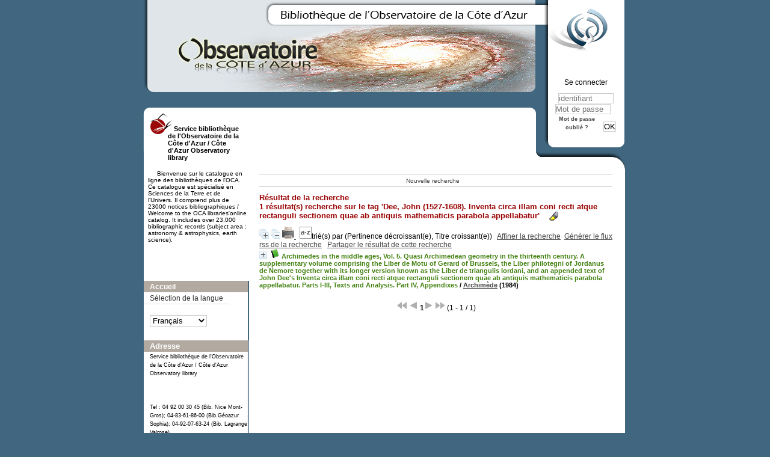

--- FILE ---
content_type: text/html; charset=utf-8
request_url: https://biblio-n.oca.eu/biblio/pmb3.0/opac_css/index.php?lvl=more_results&mode=keyword&user_query=Dee%2C+John+%281527-1608%29.+Inventa+circa+illam+coni+recti+atque+rectanguli+sectionem+quae+ab+antiquis+mathematicis+parabola+appellabatur&tags=ok
body_size: 9245
content:
<!DOCTYPE html>
<html>
<head>
	<meta charset="utf-8" />
	<meta name="author" content="PMB Group" />

	<meta name="keywords" content="OPAC, web, library, opensource, catalog, catalogue, bibliothèque, médiathèque, pmb, phpmybibli" />
	<meta name="description" content="Catalogue en ligne Service bibliothèque de l'Observatoire de la Côte d'Azur / Côte d'Azur Observatory library." />
		<meta name="robots" content="all" />
	<!--IE et son enfer de compatibilit�-->
	<meta http-equiv='X-UA-Compatible' content='IE=Edge' />
	<meta name="viewport" content="width=device-width, initial-scale=1, maximum-scale=1" />
			
	<title>Catalogue en ligne Service bibliothèque de l'Observatoire de la Côte d'Azur / Côte d'Azur Observatory library</title>
	
	
	<link rel='stylesheet' type='text/css' href='./styles/common/common.css?1522165032' />
	<link rel='stylesheet' type='text/css' href='./styles/common/dGrowl.css?1458291776' />
	<link rel='stylesheet' type='text/css' href='./styles/common/font-awesome.css?1478593624' />
	<link rel='stylesheet' type='text/css' href='./styles/common/open-sans.css?1479312986' />
	<link rel='stylesheet' type='text/css' href='./styles/common/record_display.css?1487684186' />
	<link rel='stylesheet' type='text/css' href='./styles/chateau2/chateau.css?1527862978' />
	<link rel='stylesheet' type='text/css' href='./styles/chateau2/colonnes.css?1527862978' />
	<link rel='stylesheet' type='text/css' href='./styles/chateau2/ext_search.css?1527862978' />
	<link rel='stylesheet' type='text/css' href='./styles/chateau2/gallerie_photos.css?1527862978' />
	<link rel='stylesheet' type='text/css' href='./styles/chateau2/liste_bulletins.css?1527862978' />
	<link rel='stylesheet' type='text/css' href='./styles/chateau2/print.css?1527862978' />
	<link rel='stylesheet' type='text/css' href='./styles/chateau2/tags.css?1527862978' />
	<link rel='stylesheet' type='text/css' href='./styles/chateau2/visionneuse.css?1527862978' /><script type='text/javascript'>var opac_style= 'chateau2';</script>
	<!-- css_authentication -->	<link rel='SHORTCUT ICON' href='images/site/favicon.ico' />
	<script type="text/javascript" src="includes/javascript/drag_n_drop.js"></script>
	<script type="text/javascript" src="includes/javascript/handle_drop.js"></script>
	<script type="text/javascript" src="includes/javascript/popup.js"></script>
	<script type='text/javascript'>
	  	if (!document.getElementsByClassName){ // pour ie
			document.getElementsByClassName = 
			function(nom_class){
				var items=new Array();
				var count=0;
				for (var i=0; i<document.getElementsByTagName('*').length; i++) {  
					if (document.getElementsByTagName('*').item(i).className == nom_class) {
						items[count++] = document.getElementsByTagName('*').item(i); 
				    }
				 }
				return items;
			 }
		}
		// Fonction a utilisier pour l'encodage des URLs en javascript
		function encode_URL(data){
			var docCharSet = document.characterSet ? document.characterSet : document.charset;
			if(docCharSet == "UTF-8"){
				return encodeURIComponent(data);
			}else{
				return escape(data);
			}
		}
	</script>

<link rel='stylesheet' type='text/css' href='./includes/javascript/dojo/dijit/themes/tundra/tundra.css' />
<script type='text/javascript'>
	var dojoConfig = {
		parseOnLoad: true,
		locale: 'fr-fr',
		isDebug: false,
		usePlainJson: true,
		packages: [{
			name: 'pmbBase',
			location:'../../../..'
		},{
			name: 'd3',
			location:'../../d3'
		}],
		deps: ['apps/pmb/MessagesStore', 'dgrowl/dGrowl', 'dojo/ready'],
		callback:function(MessagesStore, dGrowl, ready){
			window.pmbDojo = {};
			pmbDojo.messages = new MessagesStore({url:'./ajax.php?module=ajax&categ=messages', directInit:false});
			ready(function(){
				new dGrowl({'channels':[{'name':'info','pos':2},{'name':'error', 'pos':1}]});
			});
		
		},
	};
</script>
<script type='text/javascript' src='./includes/javascript/dojo/dojo/dojo.js'></script>
<script type='text/javascript'>var opac_show_social_network =0;</script>
	<script type='text/javascript' src='./includes/javascript/http_request.js'></script>
	
</head>

<body onload="window.defaultStatus='PMB : Accès public';"  id="pmbopac">
<script type='text/javascript'>
	function findNoticeElement(id){
		var ul=null;
		//cas des notices classiques
		var domNotice = document.getElementById('el'+id+'Child');
		//notice_display
		if(!domNotice) domNotice = document.getElementById('notice');
		if(domNotice){
			var uls = domNotice.getElementsByTagName('ul');
			for (var i=0 ; i<uls.length ; i++){
				if(uls[i].getAttribute('id') == 'onglets_isbd_public'+id){
					var ul = uls[i];
					break;
				}
			}
		} else{
			var li = document.getElementById('onglet_isbd'+id);
			if(!li) var li = document.getElementById('onglet_public'+id);
			if(li) var ul = li.parentNode;
		}
		return ul;
	}
	function show_what(quoi, id) {
		switch(quoi){
			case 'EXPL_LOC' :
				document.getElementById('div_expl_loc' + id).style.display = 'block';
				document.getElementById('div_expl' + id).style.display = 'none';		
				document.getElementById('onglet_expl' + id).className = 'isbd_public_inactive';		
				document.getElementById('onglet_expl_loc' + id).className = 'isbd_public_active';
				break;
			case 'EXPL' :
				document.getElementById('div_expl_loc' + id).style.display = 'none';
				document.getElementById('div_expl' + id).style.display = 'block';
				document.getElementById('onglet_expl' + id).className = 'isbd_public_active';
				document.getElementById('onglet_expl_loc' + id).className = 'isbd_public_inactive';
				break;
			default :
				quoi= quoi.toLowerCase();
				var ul = findNoticeElement(id);
				if (ul) {
					var items  = ul.getElementsByTagName('li');
					for (var i=0 ; i<items.length ; i++){
						if(items[i].getAttribute('id')){
							if(items[i].getAttribute('id') == 'onglet_'+quoi+id){
								items[i].className = 'isbd_public_active';
								document.getElementById('div_'+quoi+id).style.display = 'block';
							}else{
								if(items[i].className != 'onglet_tags' && items[i].className != 'onglet_avis' && items[i].className != 'onglet_sugg' && items[i].className != 'onglet_basket' && items[i].className != 'onglet_liste_lecture'){
									items[i].className = 'isbd_public_inactive';	
									document.getElementById(items[i].getAttribute('id').replace('onglet','div')).style.display = 'none';
								}
							}
						}
					}			
				}
				break;
		}
	}
</script>
	<script type='text/javascript' src='./includes/javascript/tablist_ajax.js'></script>
<script type='text/javascript' src='./includes/javascript/tablist.js'></script>
<script type='text/javascript' src='./includes/javascript/misc.js'></script>
	<div id='att' style='z-Index:1000'></div>
	<div id="container"><div id="main"><div id='main_header'></div><div id="main_hors_footer">
						
<script type='text/javascript' src='./includes/javascript/auth_popup.js'></script>	
<div id="intro_message"><div class="p2"></div></div><div id='navigator'>
<table width='100%'><tr><td class='navig_actions_first_screen' ><a href="./index.php?lvl=index" class='navig_etageres'><span>Nouvelle recherche</span></a></td>
</tr></table></div><!-- fermeture de #navigator -->
<div id='resume_panier' class='empty'></div><script type='text/javascript' src='./includes/javascript/misc.js'></script><script type='text/javascript' src='./includes/javascript/surligner.js.php'></script>	<div id="resultatrech"><h3 class='searchResult-title'>Résultat de la recherche</h3>

		<div id="resultatrech_container">
		<div id="resultatrech_see"><h3><span><b>1 résultat(s) recherche sur le tag 'Dee, John (1527-1608). Inventa circa illam coni recti atque rectanguli sectionem quae ab antiquis mathematicis parabola appellabatur' </b></span>&nbsp;&nbsp;&nbsp;<img border='0' align='center' src="./images/text_horizontalrule.png" onMouseOver="this.style.cursor='pointer'" alt='Surligner les mots recherchés' title='Surligner les mots recherchés' onClick='document.form_values.surligne.value=1;document.form_values.submit();'/></h3>
			</div>
			<div id="resultatrech_liste"><span class="expandAll"><a href='javascript:expandAll_ajax(1);'><img class='img_plusplus' src='./images/expand_all.gif' border='0' id='expandall'></a></span><span class="espaceResultSearch">&nbsp;</span><span class="collapseAll"><a href='javascript:collapseAll()'><img class='img_moinsmoins' src='./images/collapse_all.gif' border='0' id='collapseall'></a></span><span class='print_search_result'><span class="printSearchResult">
<a href='#' onClick="openPopUp('./print.php?lvl=search&current_search=0','print',500,600,-2,-2,'scrollbars=yes,menubar=0'); w.focus(); return false;" title="Imprimer la page de recherche courante...">
	<img src='./images/print.gif' border='0' align='bottom' alt="Imprimer la page de recherche courante..."/>
</a>
</span></span><span class="triContainer"><span class="espaceResultSearch">&nbsp;</span><script type='text/javascript' src='./includes/javascript/select.js'></script>
						<script>
							var ajax_get_sort=new http_request();
			
							function get_sort_content(del_sort, ids) {
								var url = './ajax.php?module=ajax&categ=sort&sub=get_sort&raz_sort='+(typeof(del_sort) != 'undefined' ? del_sort : '')+'&suppr_ids='+(typeof(ids) != 'undefined' ? ids : '')+'&page_en_cours=lvl%3Dmore_results%26mode%3Dkeyword%26user_query%3DDee%252C%2BJohn%2B%25281527-1608%2529.%2BInventa%2Bcirca%2Billam%2Bconi%2Brecti%2Batque%2Brectanguli%2Bsectionem%2Bquae%2Bab%2Bantiquis%2Bmathematicis%2Bparabola%2Bappellabatur%26tags%3Dok';
								  ajax_get_sort.request(url,0,'',1,show_sort_content,0,0);
							}
			
							function show_sort_content(response) {
								document.getElementById('frame_notice_preview').innerHTML=ajax_get_sort.get_text();
								var tags = document.getElementById('frame_notice_preview').getElementsByTagName('script');
					       		for(var i=0;i<tags.length;i++){
									window.eval(tags[i].text);
					        	}
							}
							function kill_sort_frame() {
								var sort_view=document.getElementById('frame_notice_preview');
								if (sort_view)
									sort_view.parentNode.removeChild(sort_view);
							}
						</script>
						<span class="triSelector"><a onClick='show_layer(); get_sort_content();' alt="Tris disponibles" title="Tris disponibles" style='cursor : pointer;'><img src='./images/orderby_az.gif' align='bottom' hspace='3' border='0' id='sort_icon'></a></span><span class='sort'>trié(s) par <span class="triDescription"><span class="triLabel"></span> <span class="triDetail">(Pertinence décroissant(e), Titre croissant(e))</span></span><span class="espaceResultSearch">&nbsp;</span></span></span><span class="espaceResultSearch">&nbsp;&nbsp;</span><span class="affiner_recherche"><a href='./index.php?search_type_asked=extended_search&mode_aff=aff_simple_search' title='Affiner la recherche'>Affiner la recherche</a></span><span class="espaceResultSearch">&nbsp;&nbsp;</span><span class="short_url"><a target='_blank' href='http://biblio-n.oca.eu/biblio/pmb3.0/opac_css/s.php?h=7811d3f7b84b78c24f95613780a5c36a' title='Générer le flux rss de la recherche'>Générer le flux rss de la recherche</a></span>
					<script type='text/javascript'>
						require(['dojo/on', 'dojo/topic', 'apps/pmb/sharelink/SharePopup'], function(on, topic, SharePopup){
						window.copy_shorturl_to_clipboard = function() {
								new SharePopup('http://biblio-n.oca.eu/biblio/pmb3.0/opac_css/s.php?h=678f45d90434f06560a552de8bcfdc77');
							}					
						});
					</script><span class="espaceResultSearch">&nbsp;&nbsp;</span><span class="short_url_permalink"><a href='#' onclick='copy_shorturl_to_clipboard(); return false;' title='Partager le résultat de cette recherche'>Partager le résultat de cette recherche</a></span><blockquote>
			<div id="el25920Parent" class="notice-parent">
			
			<img class='img_plus' src="./getgif.php?nomgif=plus" name="imEx" id="el25920Img" title="détail" border="0" onClick="expandBase('el25920', true);  return false;" hspace="3" /><img src="http://biblio-n.oca.eu/biblio/pmb3.0/opac_css/images/icon_a_16x16.gif" alt='Document: texte imprim&eacute;' title='Document: texte imprim&eacute;'/>
			<span class="notice-heada" draggable="yes" dragtype="notice" id="drag_noti_25920"><span class="statutnot1" ></span><span  notice='25920'  class='header_title'>Archimedes in the middle ages, Vol. 5. Quasi Archimedean geometry in the thirteenth century. A supplementary volume comprising the Liber de Motu of Gerard of Brussels, the Liber philotegni of Jordanus de Nemore together with its longer version known as the Liber de triangulis Iordani, and an appended text of John Dee's Inventa circa illam coni recti atque rectanguli sectionem quae ab antiquis mathematicis parabola appellabatur. Parts I-III, Texts and Analysis. Part IV, Appendixes</span><span class='header_authors'> / <a href='index.php?lvl=author_see&id=293'>Archimède</a></span> (1984)<span class='Z3988' title='ctx_ver=Z39.88-2004&amp;rft_val_fmt=info%3Aofi%2Ffmt%3Akev%3Amtx%3Abook&amp;rft.genre=book&amp;rft.btitle=Quasi%20Archimedean%20geometry%20in%20the%20thirteenth%20century.%20A%20supplementary%20volume%20comprising%20the%20Liber%20de%20Motu%20of%20Gerard%20of%20Brussels%2C%20the%20Liber%20philotegni%20of%20Jordanus%20de%20Nemore%20together%20with%20its%20longer%20version%20known%20as%20the%20Liber%20de%20triangulis%20Iordani%2C%20and%20an%20appended%20text%20of%20John%20Dee%27s%20Inventa%20circa%20illam%20coni%20recti%20atque%20rectanguli%20sectionem%20quae%20ab%20antiquis%20mathematicis%20parabola%20appellabatur.%20Parts%20I-III%2C%20Texts%20and%20Analysis.%20Part%20IV%2C%20Appendixes&amp;rft.title=Archimedes%20in%20the%20middle%20ages%2C%20Vol.%205.%20Quasi%20Archimedean%20geometry%20in%20the%20thirteenth%20century.%20A%20supplementary%20volume%20comprising%20the%20Liber%20de%20Motu%20of%20Gerard%20of%20Brussels%2C%20the%20Liber%20philotegni%20of%20Jordanus%20de%20Nemore%20together%20with%20its%20longer%20version%20known%20as%20the%20Liber%20de%20triangulis%20Iordani%2C%20and%20an%20appended%20text%20of%20John%20Dee%27s%20Inventa%20circa%20illam%20coni%20recti%20atque%20rectanguli%20sectionem%20quae%20ab%20antiquis%20mathematicis%20parabola%20appellabatur.%20Parts%20I-III%2C%20Texts%20and%20Analysis.%20Part%20IV%2C%20Appendixes&amp;rft.isbn=978-0-87169-157-6&amp;rft.tpages=1%20vol.%20%28603%20p.%29&amp;rft.date=1984&rft_id=&amp;rft.series=Memoirs%20of%20the%20American%20Philosophical%20Society&amp;rft.pub=American%20Philosophical%20Society&amp;rft.place=Philadelphia%2C%20Pa.&amp;rft.aulast=Archim%C3%A8de&amp;rft.aulast=Dee&amp;rft.aufirst=John&amp;rft.aulast=Bruxellensis&amp;rft.aufirst=Gerardus&amp;rft.aulast=Jordanus%20Nemorarius&amp;rft.aulast=Clagett&amp;rft.aufirst=Marshall'></span></span>
	    		<br />
				</div>
				<div id="el25920Child" class="notice-child" style="margin-bottom:6px;display:none;"   token='7fcda340e1c1d93ab06d2ed8da205bba' datetime='1768709695'><table width='100%'><tr><td>
		<ul id='onglets_isbd_public25920' class='onglets_isbd_public'>
	  			<li id='onglet_public25920' class='isbd_public_active'><a href='#' title="Public" onclick="show_what('PUBLIC', '25920'); return false;">Public</a></li>
				<li id='onglet_isbd25920' class='isbd_public_inactive'><a href='#' title="ISBD" onclick="show_what('ISBD', '25920'); return false;">ISBD</a></li>
					
					
					</ul>
					<div class='row'></div>
					<div id='div_public25920' style='display:block;'><table><tr class='tr_serie'>
					<td align='right' class='bg-grey'><span class='etiq_champ'>Titre de série&nbsp;: </span></td>
					<td class='public_line_value'><span class='public_serie'><a href='./index.php?lvl=serie_see&id=2251' >Archimedes in the middle ages</a>,&nbsp;Vol. 5</span></td>
				</tr><tr class='tr_title'>
					<td align='right' class='bg-grey'><span class='etiq_champ'>Titre :</span></td>
					<td class='public_line_value'><span class='public_title'>Quasi Archimedean geometry in the thirteenth century. A supplementary volume comprising the Liber de Motu of Gerard of Brussels, the Liber philotegni of Jordanus de Nemore together with its longer version known as the Liber de triangulis Iordani, and an appended text of John Dee's Inventa circa illam coni recti atque rectanguli sectionem quae ab antiquis mathematicis parabola appellabatur. Parts I-III, Texts and Analysis. Part IV, Appendixes</span></td>
				</tr><tr class='tr_typdoc'>
					<td align='right' class='bg-grey'><span class='etiq_champ'>Type de document&nbsp;: </span></td>
					<td class='public_line_value'><span class='public_typdoc'>texte imprimé</span></td>
				</tr><tr class='tr_auteurs'>
					<td align='right' class='bg-grey'><span class='etiq_champ'>Auteurs : </span></td>
					<td class='public_line_value'><span class='public_auteurs'><a href='./index.php?lvl=author_see&id=293' >Archimède (0287-0212 av. J. C.)</a>, Auteur ; <a href='./index.php?lvl=author_see&id=26364' >John Dee (1527-1608)</a>, Auteur ; <a href='./index.php?lvl=author_see&id=26365' >Gerardus Bruxellensis (11?-12?)</a>, Auteur ; <a href='./index.php?lvl=author_see&id=6676' >Jordanus Nemorarius (12..-12..)</a>, Auteur ; <a href='./index.php?lvl=author_see&id=2335' >Marshall Clagett (1916-2005)</a>, Editeur scientifique</span></td>
				</tr><tr class='tr_ed1'>
					<td align='right' class='bg-grey'><span class='etiq_champ'>Editeur :</span></td>
					<td class='public_line_value'><span class='public_ed1'><a href='./index.php?lvl=publisher_see&id=97' >Philadelphia, Pa. : American Philosophical Society</a></span></td>
				</tr><tr class='tr_year'>
					<td align='right' class='bg-grey'><span class='etiq_champ'>Année de publication&nbsp;: </span></td>
					<td class='public_line_value'><span class='public_year'>1984</span></td>
				</tr><tr class='tr_coll'>
					<td align='right' class='bg-grey'><span class='etiq_champ'>Collection : </span></td>
					<td class='public_line_value'><span class='public_coll'><a href='./index.php?lvl=coll_see&id=275' >Memoirs of the American Philosophical Society, ISSN 0065-9738</a> num. 157 A </span></td>
				</tr><tr class='tr_npages'>
					<td align='right' class='bg-grey'><span class='etiq_champ'>Importance : </span></td>
					<td class='public_line_value'><span class='public_npages'>1 vol. (603 p.)</span></td>
				</tr><tr class='tr_ill'>
					<td align='right' class='bg-grey'><span class='etiq_champ'>Présentation : </span></td>
					<td class='public_line_value'><span class='public_ill'>fig.</span></td>
				</tr><tr class='tr_size'>
					<td align='right' class='bg-grey'><span class='etiq_champ'>Format : </span></td>
					<td class='public_line_value'><span class='public_size'>25 cm</span></td>
				</tr><tr class='tr_code'>
					<td align='right' class='bg-grey'><span class='etiq_champ'>ISBN/ISSN/EAN&nbsp;: </span></td>
					<td class='public_line_value'><span class='public_code'>978-0-87169-157-6</span></td>
				</tr><tr class='tr_ngen'>
					<td align='right' class='bg-grey'><span class='etiq_champ'>Note générale&nbsp;: </span></td>
					<td class='public_line_value'><span class='public_ngen'>Contient : Liber de motu / Gerardus de Brussel. Liber philotegni ; Liber de triangulis Iordani / Jordanus Nemorarius. Inventa circa illam coni recti atque rectanguli sectionem... / John Dee -- PPN 158854225 - ISBN : 0-87169-157-4 (rel.) (vol. 5, part 1-4)</span></td>
				</tr><tr class='tr_langues'>
					<td align='right' class='bg-grey'><span class='etiq_champ'>Langues :</span></td>
					<td class='public_line_value'><span class='public_langues'>Anglais (<i>eng</i>) Latin (<i>lat</i>)</span></td>
				</tr><tr class='tr_keywords'>
					<td align='right' class='bg-grey'><span class='etiq_champ'>Tags :</span></td>
					<td class='public_line_value'><span class='public_keywords'><a href='./index.php?lvl=more_results&mode=keyword&user_query=Archim%C3%A8de+%280287-0212+av.+J.-C.%29--+Influence+--+Moyen+%C3%A2ge&tags=ok' >Archimède (0287-0212 av. J.-C.)-- Influence -- Moyen âge</a>&nbsp; <a href='./index.php?lvl=more_results&mode=keyword&user_query=G%C3%A9om%C3%A9trie+--+Moyen+%C3%A2ge&tags=ok' >Géométrie -- Moyen âge</a>&nbsp; <a href='./index.php?lvl=more_results&mode=keyword&user_query=Bruxellensis%2C+Gerardus+%2811%3F-12%3F%29.+Liber+de+motu&tags=ok' >Bruxellensis, Gerardus (11?-12?). Liber de motu</a>&nbsp; <a href='./index.php?lvl=more_results&mode=keyword&user_query=Jordanus+Nemorarius+%2812..-12..%29.+Liber+philotegni&tags=ok' >Jordanus Nemorarius (12..-12..). Liber philotegni</a>&nbsp; <a href='./index.php?lvl=more_results&mode=keyword&user_query=Jordanus+Nemorarius+%2812..-12..%29.+Liber+de+triangulis+Iordani&tags=ok' >Jordanus Nemorarius (12..-12..). Liber de triangulis Iordani</a>&nbsp; <a href='./index.php?lvl=more_results&mode=keyword&user_query=Dee%2C+John+%281527-1608%29.+Inventa+circa+illam+coni+recti+atque+rectanguli+sectionem+quae+ab+antiquis+mathematicis+parabola+appellabatur&tags=ok' >Dee, John (1527-1608). Inventa circa illam coni recti atque rectanguli sectionem quae ab antiquis mathematicis parabola appellabatur</a>&nbsp; <a href='./index.php?lvl=more_results&mode=keyword&user_query=Transmission+des+textes&tags=ok' >Transmission des textes</a>&nbsp; <a href='./index.php?lvl=more_results&mode=keyword&user_query=Sciences+m%C3%A9di%C3%A9vales&tags=ok' >Sciences médiévales</a>&nbsp; <a href='./index.php?lvl=more_results&mode=keyword&user_query=Math%C3%A9matiques+grecques&tags=ok' >Mathématiques grecques</a>&nbsp; <a href='./index.php?lvl=more_results&mode=keyword&user_query=Math%C3%A9matique+--+Histoire&tags=ok' >Mathématique -- Histoire</a>&nbsp; <a href='./index.php?lvl=more_results&mode=keyword&user_query=Geometry+--+13th+century&tags=ok' >Geometry -- 13th century</a>&nbsp; <a href='./index.php?lvl=more_results&mode=keyword&user_query=Mathematics+--+History&tags=ok' >Mathematics -- History</a>&nbsp; <a href='./index.php?lvl=more_results&mode=keyword&user_query=Science%2C+Medieval&tags=ok' >Science, Medieval</a>&nbsp; <a href='./index.php?lvl=more_results&mode=keyword&user_query=Jordanus%2C+Nemorarius%2C+13th+cent.+Liber+philotegni&tags=ok' >Jordanus, Nemorarius, 13th cent. Liber philotegni</a>&nbsp; <a href='./index.php?lvl=more_results&mode=keyword&user_query=Jordanus%2C+Nemorarius%2C+13th+cent.+Liber+de+triangulis+Iordani&tags=ok' >Jordanus, Nemorarius, 13th cent. Liber de triangulis Iordani</a></span></td>
				</tr><tr class='tr_indexint'>
					<td align='right' class='bg-grey'><span class='etiq_champ'>Index. décimale&nbsp;: </span></td>
					<td class='public_line_value'><span class='public_indexint'><a href='./index.php?lvl=indexint_see&id=1669' >516.009</a> <span>G&eacute;om&eacute;trie - Histoire</span></span></td>
				</tr><tr class='tr_contenu'>
					<td align='right' class='bg-grey'><span class='etiq_champ'>Note de contenu&nbsp;: </span></td>
					<td class='public_line_value'><span class='public_contenu'>Notes bibliogr.</span></td>
				</tr></table>
</div>
					<div id='div_isbd25920' style='display:none;'><a href='./index.php?lvl=serie_see&id=2251' >Archimedes in the middle ages</a>,&nbsp;Vol. 5.&nbsp;Quasi Archimedean geometry in the thirteenth century. A supplementary volume comprising the Liber de Motu of Gerard of Brussels, the Liber philotegni of Jordanus de Nemore together with its longer version known as the Liber de triangulis Iordani, and an appended text of John Dee's Inventa circa illam coni recti atque rectanguli sectionem quae ab antiquis mathematicis parabola appellabatur. Parts I-III, Texts and Analysis. Part IV, Appendixes [texte imprimé] / <a href='./index.php?lvl=author_see&id=293' >Archimède (0287-0212 av. J. C.)</a>, Auteur ; <a href='./index.php?lvl=author_see&id=26364' >John Dee (1527-1608)</a>, Auteur ; <a href='./index.php?lvl=author_see&id=26365' >Gerardus Bruxellensis (11?-12?)</a>, Auteur ; <a href='./index.php?lvl=author_see&id=6676' >Jordanus Nemorarius (12..-12..)</a>, Auteur ; <a href='./index.php?lvl=author_see&id=2335' >Marshall Clagett (1916-2005)</a>, Editeur scientifique&nbsp;.&nbsp;-&nbsp;<a href='./index.php?lvl=publisher_see&id=97' >Philadelphia, Pa. : American Philosophical Society</a>, 1984&nbsp;.&nbsp;-&nbsp;1 vol. (603 p.)&nbsp;: fig.&nbsp;; 25 cm.&nbsp;-&nbsp;(<a href='./index.php?lvl=coll_see&id=275' >Memoirs of the American Philosophical Society, ISSN 0065-9738</a>; 157 A) .<br /><b>ISBN</b>&nbsp;: 978-0-87169-157-6<br />Contient : Liber de motu / Gerardus de Brussel. Liber philotegni ; Liber de triangulis Iordani / Jordanus Nemorarius. Inventa circa illam coni recti atque rectanguli sectionem... / John Dee -- PPN 158854225 - ISBN : 0-87169-157-4 (rel.) (vol. 5, part 1-4)<br /><span class='etiq_champ'>Langues</span>&nbsp;: Anglais (<i>eng</i>) Latin (<i>lat</i>)<table><tr class='tr_keywords'>
					<td align='right' class='bg-grey'><span class='etiq_champ'>Tags :</span></td>
					<td class='public_line_value'><span class='public_keywords'><a href='./index.php?lvl=more_results&mode=keyword&user_query=Archim%C3%A8de+%280287-0212+av.+J.-C.%29--+Influence+--+Moyen+%C3%A2ge&tags=ok' >Archimède (0287-0212 av. J.-C.)-- Influence -- Moyen âge</a>&nbsp; <a href='./index.php?lvl=more_results&mode=keyword&user_query=G%C3%A9om%C3%A9trie+--+Moyen+%C3%A2ge&tags=ok' >Géométrie -- Moyen âge</a>&nbsp; <a href='./index.php?lvl=more_results&mode=keyword&user_query=Bruxellensis%2C+Gerardus+%2811%3F-12%3F%29.+Liber+de+motu&tags=ok' >Bruxellensis, Gerardus (11?-12?). Liber de motu</a>&nbsp; <a href='./index.php?lvl=more_results&mode=keyword&user_query=Jordanus+Nemorarius+%2812..-12..%29.+Liber+philotegni&tags=ok' >Jordanus Nemorarius (12..-12..). Liber philotegni</a>&nbsp; <a href='./index.php?lvl=more_results&mode=keyword&user_query=Jordanus+Nemorarius+%2812..-12..%29.+Liber+de+triangulis+Iordani&tags=ok' >Jordanus Nemorarius (12..-12..). Liber de triangulis Iordani</a>&nbsp; <a href='./index.php?lvl=more_results&mode=keyword&user_query=Dee%2C+John+%281527-1608%29.+Inventa+circa+illam+coni+recti+atque+rectanguli+sectionem+quae+ab+antiquis+mathematicis+parabola+appellabatur&tags=ok' >Dee, John (1527-1608). Inventa circa illam coni recti atque rectanguli sectionem quae ab antiquis mathematicis parabola appellabatur</a>&nbsp; <a href='./index.php?lvl=more_results&mode=keyword&user_query=Transmission+des+textes&tags=ok' >Transmission des textes</a>&nbsp; <a href='./index.php?lvl=more_results&mode=keyword&user_query=Sciences+m%C3%A9di%C3%A9vales&tags=ok' >Sciences médiévales</a>&nbsp; <a href='./index.php?lvl=more_results&mode=keyword&user_query=Math%C3%A9matiques+grecques&tags=ok' >Mathématiques grecques</a>&nbsp; <a href='./index.php?lvl=more_results&mode=keyword&user_query=Math%C3%A9matique+--+Histoire&tags=ok' >Mathématique -- Histoire</a>&nbsp; <a href='./index.php?lvl=more_results&mode=keyword&user_query=Geometry+--+13th+century&tags=ok' >Geometry -- 13th century</a>&nbsp; <a href='./index.php?lvl=more_results&mode=keyword&user_query=Mathematics+--+History&tags=ok' >Mathematics -- History</a>&nbsp; <a href='./index.php?lvl=more_results&mode=keyword&user_query=Science%2C+Medieval&tags=ok' >Science, Medieval</a>&nbsp; <a href='./index.php?lvl=more_results&mode=keyword&user_query=Jordanus%2C+Nemorarius%2C+13th+cent.+Liber+philotegni&tags=ok' >Jordanus, Nemorarius, 13th cent. Liber philotegni</a>&nbsp; <a href='./index.php?lvl=more_results&mode=keyword&user_query=Jordanus%2C+Nemorarius%2C+13th+cent.+Liber+de+triangulis+Iordani&tags=ok' >Jordanus, Nemorarius, 13th cent. Liber de triangulis Iordani</a></span></td>
				</tr><tr class='tr_indexint'>
					<td align='right' class='bg-grey'><span class='etiq_champ'>Index. décimale&nbsp;: </span></td>
					<td class='public_line_value'><span class='public_indexint'><a href='./index.php?lvl=indexint_see&id=1669' >516.009</a> <span>G&eacute;om&eacute;trie - Histoire</span></span></td>
				</tr><tr class='tr_contenu'>
					<td align='right' class='bg-grey'><span class='etiq_champ'>Note de contenu&nbsp;: </span></td>
					<td class='public_line_value'><span class='public_contenu'>Notes bibliogr.</span></td>
				</tr></table></div></td></tr></table>
					<h3>Réservation</h3><a href='#' onClick="if(confirm('Voulez-vous vraiment réserver ce document ?')){w=window.open('./do_resa.php?lvl=resa&id_notice=25920&id_bulletin=0&oresa=popup','doresa','scrollbars=yes,width=500,height=600,menubar=0,resizable=yes'); w.focus(); return false;}else return false;" id="bt_resa">Réserver ce document</a><br />
<h3><span id='titre_exemplaires'>Exemplaires (1)</span></h3>
<table cellpadding='2' class='exemplaires' width='100%'>
<tr class='thead'><th class='expl_header_expl_cb'>Code-barres</th><th class='expl_header_expl_cote'>Cote</th><th class='expl_header_tdoc_libelle'>Support</th><th class='expl_header_location_libelle'>Localisation</th><th class='expl_header_section_libelle'>Section</th><th class='expl_header_statut'>Disponibilité</th><th class='expl_header_tdoc_libelle'>Nom du donateur</th></tr><tr class='even item_expl expl_available'><td id='expl_31379' class='expl_cb'>OCA-NI-009876</td><td class='expl_cote'>009876</td><td class='tdoc_libelle'>Ouvrages / Books</td><td class='location_libelle'>OCA Bib. Nice Mont-Gros</td><td class='section_libelle'>NI-Salle de lecture-Ouvrages </td><td class='expl_situation'><strong>Disponible</strong> </td><td class='p_perso'>SERVICE CULTURE ET PATRIMOINE PIERRE SOUFFRIN</td></tr>
</table></div></blockquote>
	</div></div></div><form name='mc_values' action='./index.php?lvl=more_results' style='display:none' method='post'>
<input type='hidden' name='search[]' value='s_4'/><input type='hidden' name='inter_0_s_4' value=''/><input type='hidden' name='op_0_s_4' value='EQ'/><input type='hidden' name='field_0_s_4[]' value='a:2:{s:17:&quot;serialized_search&quot;;s:187:&quot;a:2:{s:6:&quot;SEARCH&quot;;a:1:{i:0;s:4:&quot;f_12&quot;;}i:0;a:6:{s:6:&quot;SEARCH&quot;;s:4:&quot;f_12&quot;;s:2:&quot;OP&quot;;s:7:&quot;BOOLEAN&quot;;s:5:&quot;FIELD&quot;;a:1:{i:0;s:0:&quot;&quot;;}s:6:&quot;FIELD1&quot;;s:0:&quot;&quot;;s:5:&quot;INTER&quot;;s:0:&quot;&quot;;s:8:&quot;FIELDVAR&quot;;s:0:&quot;&quot;;}}&quot;;s:11:&quot;search_type&quot;;s:20:&quot;search_simple_fields&quot;;}'/><input type='hidden' name='page' value='1'/>
			<input type="hidden" name="nb_per_page_custom" value="">
</form><form name="form_values" action="./index.php?lvl=more_results" method="post">
<input type='hidden' value='' id='filtre_compare_form_values' name='filtre_compare'><input type="hidden" name="user_query" value="Dee, John (1527-1608). Inventa circa illam coni recti atque rectanguli sectionem quae ab antiquis mathematicis parabola appellabatur">
<input type="hidden" name="mode" value="keyword">
<input type="hidden" name="count" value="1">
<input type="hidden" name="typdoc" value=""><input type="hidden" name="clause" value="">
<input type="hidden" name="clause_bull" value="">
<input type="hidden" name="clause_bull_num_notice" value="">
<input type="hidden" name="tri" value="">
<input type="hidden" name="pert" value="">
<input type="hidden" name="l_typdoc" value="">
<input type="hidden" id=author_type name="author_type" value="">
<input type="hidden" id="id_thes" name="id_thes" value="">
<input type="hidden" name="surligne" value="0">
<input type="hidden" name="tags" value="ok">
<input type="hidden" name="page" value="1">
				<input type="hidden" name="nb_per_page_custom" value="">
<input type="hidden" name="nbexplnum_to_photo" value="">
</form><div class='row'><span class="espaceResultSearch">&nbsp;</span></div><div id='navbar'><hr />
<center>
<script type='text/javascript'>
<!--
	function test_form(form)
	{

		if (form.page.value > 1)
		{
			alert("Numéro de page trop élevé !");
			form.page.focus();
			return false;
		}

		return true;
	}
-->
</script><div class="navbar">
<form name='form' action='javascript:document.form_values.page.value=document.form.page.value; document.form_values.submit()' method='post' onsubmit='return test_form(form)'>
<img src='./images/first-grey.png' alt='first'>
<img src='./images/prev-grey.png' alt='previous'>
<strong>1</strong><img src='./images/next-grey.png' alt='next'>
<img src='./images/last-grey.png' alt='last'>
 (1 - 1 / 1)</form>
</div>
</center></div>	
		</div><!-- fin DIV main_hors_footer --><div id="footer">

<span id="footer_rss">
	
</span>
<span id="footer_link_sup">
		<a href='https://www.oca.eu/fr/collections-et-ressources/catalogues/299-consulter-le-catalogue-en-ligne-des-bibliotheques-de-l-oca' target=_blank>Vous ne trouvez pas la référence que vous cherchez ? Cliquez ici pour consulter d'autres catalogues ou nous envoyer nous une demande (achat , aide, prêt entre bibliothèques) </a>

  &nbsp;
</span>

<span id="footer_link_pmb">
<a href=https://www.oca.eu/fr/bibliotheque-oca  target=_blank>Retour page d'accueil du service bibliothèque</a> &nbsp;
		<a class="lien_pmb_footer" href="http://www.sigb.net" title="...une solution libre pour la médiathèque..." target='_blank'>pmb</a> 	
</span>		
		
</div> 

		</div><!-- /div id=main -->

		<div id="intro">
<div id="intro_bibli">
			<h3>Service bibliothèque de l'Observatoire de la Côte d'Azur / Côte d'Azur Observatory library</h3>
			<div class="p1">Bienvenue sur le catalogue en ligne des bibliothèques de l'OCA. Ce catalogue est spécialisé en Sciences de la Terre et de l'Univers. Il comprend plus de 23000 notices bibliographiques / Welcome to the OCA libraries'online catalog. It includes over 23,000 bibliographic records (subject area : astronomy & astrophysics, earth science). 
</div>
			<div class="p2"></div>
			</div>
		</div><!-- /div id=intro -->		
		<div id="bandeau"><div id='accessibility'>

		<ul class='accessibility_font_size'>
			<li class='accessibility_font_size_small'><a href='javascript:set_font_size(-1);' title='Réduire le texte'>A-</a></li>
			<li class='accessibility_font_size_normal'><a href='javascript:set_font_size(0);' title='Réinitialiser le texte'>A</a></li>
			<li class='accessibility_font_size_big'><a href='javascript:set_font_size(1);' title='Agrandir le texte'>A+</a></li>
		</ul>
		</div>
<div id="accueil">

<h3><span onclick='document.location="./index.php?"' style='cursor: pointer;'>Accueil</span></h3>
<p class="centered"><a href='./index.php?'><img src='images/site/livre.png'  border='0' align='center'/></a></p>
<div id='lang_select'><h3 ><span>Sélection de la langue</span></h3><span><form method="post" action="index.php" ><select name="lang_sel" onchange="this.form.submit();"><option value='fr_FR' selected>Français </option><option value='en_UK'>English (UK)</option><option value='nl'></option><option value='it_IT'>Italiano</option></select></form></span></div>

					</div><!-- fermeture #accueil -->
<div id="connexion">

			<h3 class="login_invite">Se connecter</h3><span id='login_form'><form action='empr.php' method='post' name='myform'>
				<label>accéder à votre compte de lecteur</label><br />
				<input type='text' name='login' class='login' size='14' placeholder='identifiant' ><br />
				<input type='password' name='password' class='password' size='8' placeholder='Mot de passe' value=''/>
				<input type='submit' name='ok' value='ok' class='bouton'></form><a  class='mdp_forgotten' href='./askmdp.php'>Mot de passe oublié ?</a></span>

			</div><!-- fermeture #connexion -->
<div id='lvl1'></div>
			<div id='facette'>
				
				<script type='text/javascript'>
							require(['dojo/ready', 'dojo/dom-construct'], function(ready, domConstruct){
								ready(function(){
									domConstruct.destroy('facette');
								});
							});
				</script>
			</div><div id="adresse">

		<h3>Adresse</h3>

		<span>
			Service bibliothèque de l'Observatoire de la Côte d'Azur / Côte d'Azur Observatory library<br />
			
<br />
			 <br />
			&nbsp;<br />
			Tel : 04 92 00 30 45 (Bib. Nice Mont-Gros); 04-83-61-86-00 (Bib.Géoazur Sophia); 04-92-07-63-24 (Bib. Lagrange Valrose)<br /><span id='opac_biblio_email'>
			<a href="mailto:biblio@oca.eu" alt="biblio@oca.eu">contact</a></span></span>
	    </div><!-- fermeture #adresse --></div><div id="bandeau_2"></div></div><!-- /div id=container -->
		
		<script type='text/javascript'>init_drag();	</script> 
		
		</body>
		</html>
		